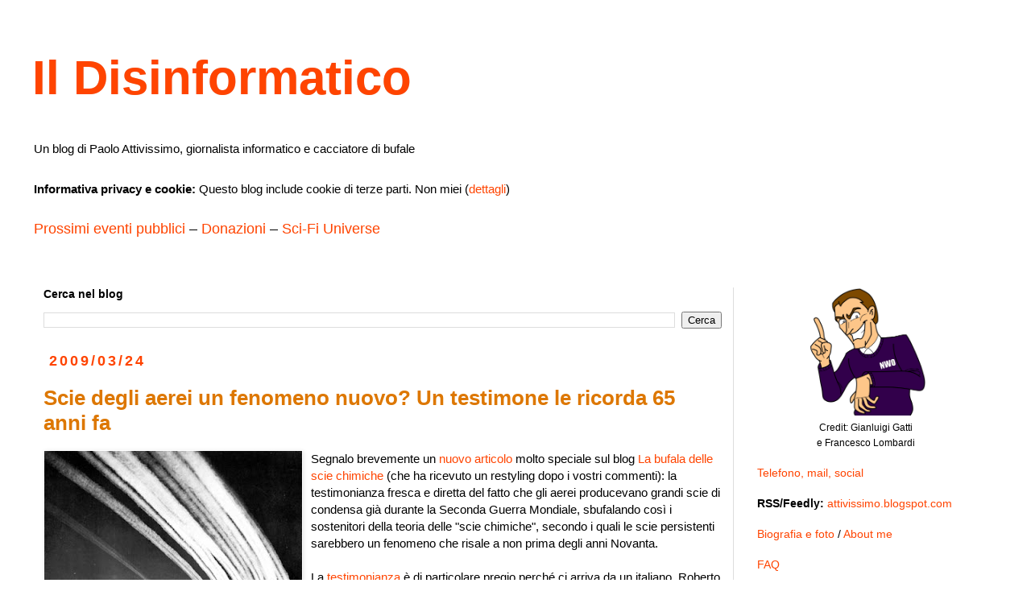

--- FILE ---
content_type: text/html; charset=UTF-8
request_url: https://attivissimo.blogspot.com/b/stats?style=BLACK_TRANSPARENT&timeRange=ALL_TIME&token=APq4FmDDg1OM-pi9IHMKUrcDYQaYASbtgM3av2s8CILHVFkrF0pp6MYu2oYGq4BHCu5NoYhyxd2aiG3vVFQqCZwpq8ckTLi1FQ
body_size: -10
content:
{"total":123658508,"sparklineOptions":{"backgroundColor":{"fillOpacity":0.1,"fill":"#000000"},"series":[{"areaOpacity":0.3,"color":"#202020"}]},"sparklineData":[[0,77],[1,44],[2,42],[3,36],[4,41],[5,43],[6,50],[7,35],[8,78],[9,34],[10,37],[11,36],[12,43],[13,56],[14,57],[15,50],[16,52],[17,57],[18,100],[19,48],[20,57],[21,52],[22,48],[23,47],[24,62],[25,42],[26,39],[27,47],[28,43],[29,6]],"nextTickMs":64285}

--- FILE ---
content_type: text/html; charset=utf-8
request_url: https://disqus.com/embed/comments/?base=default&f=disinformatico&t_u=https%3A%2F%2Fattivissimo.blogspot.com%2F2009%2F03%2Ftestimone-vivente-le-scie-degli-aerei.html&t_d=Il%20Disinformatico%3A%20Scie%20degli%20aerei%20un%20fenomeno%20nuovo%3F%20Un%20testimone%20le%20ricorda%2065%20anni%20fa&t_t=Il%20Disinformatico%3A%20Scie%20degli%20aerei%20un%20fenomeno%20nuovo%3F%20Un%20testimone%20le%20ricorda%2065%20anni%20fa&s_o=default
body_size: 13059
content:
<!DOCTYPE html>

<html lang="it" dir="ltr" class="not-supported type-">

<head>
    <title>Commenti Disqus </title>

    
    <meta name="viewport" content="width=device-width, initial-scale=1, maximum-scale=1, user-scalable=no">
    <meta http-equiv="X-UA-Compatible" content="IE=edge"/>

    <style>
        .alert--warning {
            border-radius: 3px;
            padding: 10px 15px;
            margin-bottom: 10px;
            background-color: #FFE070;
            color: #A47703;
        }

        .alert--warning a,
        .alert--warning a:hover,
        .alert--warning strong {
            color: #A47703;
            font-weight: bold;
        }

        .alert--error p,
        .alert--warning p {
            margin-top: 5px;
            margin-bottom: 5px;
        }
        
        </style>
    
    <style>
        
        html, body {
            overflow-y: auto;
            height: 100%;
        }
        

        #error {
            display: none;
        }

        .clearfix:after {
            content: "";
            display: block;
            height: 0;
            clear: both;
            visibility: hidden;
        }

        
    </style>

</head>
<body>
    

    
    <div id="error" class="alert--error">
        <p>Non siamo riusciti a caricare Disqus. Se sei un moderatore controlla la nostra <a href="https://docs.disqus.com/help/83/">guida di risoluzione problemi</a>.</p>
    </div>

    
    <script type="text/json" id="disqus-forumData">{"session":{"canModerate":false,"audienceSyncVerified":false,"canReply":true,"mustVerify":false,"recaptchaPublicKey":"6LfHFZceAAAAAIuuLSZamKv3WEAGGTgqB_E7G7f3","mustVerifyEmail":false},"forum":{"aetBannerConfirmation":null,"founder":"291155043","twitterName":"disinformatico","commentsLinkOne":"1 commento","guidelines":null,"disableDisqusBrandingOnPolls":false,"commentsLinkZero":"0 commenti","disableDisqusBranding":false,"id":"disinformatico","createdAt":"2018-06-30T02:43:09.223237","category":"Tech","aetBannerEnabled":false,"aetBannerTitle":null,"raw_guidelines":null,"initialCommentCount":null,"votingType":1,"daysUnapproveNewUsers":null,"installCompleted":true,"moderatorBadgeText":"Moderatore","commentPolicyText":"L\u2019approvazione dei commenti pu\u00f2 richiedere tempo. BAN per chi flagga o \u00e8 molesto. ID per nuovi commentatori.","aetEnabled":false,"channel":null,"sort":1,"description":"\u003cp>La discarica dei deliri digitali di Paolo Attivissimo, giornalista informatico e cacciatore di bufale.\u003c/p>","organizationHasBadges":true,"newPolicy":true,"raw_description":"La discarica dei deliri digitali di Paolo Attivissimo, giornalista informatico e cacciatore di bufale.","customFont":null,"language":"it","adsReviewStatus":1,"commentsPlaceholderTextEmpty":null,"daysAlive":0,"forumCategory":{"date_added":"2016-01-28T01:54:31","id":8,"name":"Tech"},"linkColor":null,"colorScheme":"light","pk":"5538027","commentsPlaceholderTextPopulated":null,"permissions":{},"commentPolicyLink":"https://attivissimo.blogspot.com/p/commenti.html","aetBannerDescription":null,"favicon":{"permalink":"https://disqus.com/api/forums/favicons/disinformatico.jpg","cache":"//a.disquscdn.com/1763052994/images/favicon-default.png"},"name":"disinformatico","commentsLinkMultiple":"{num} commenti","settings":{"threadRatingsEnabled":false,"adsDRNativeEnabled":false,"behindClickEnabled":false,"disable3rdPartyTrackers":true,"adsVideoEnabled":false,"adsProductVideoEnabled":false,"adsPositionBottomEnabled":false,"ssoRequired":false,"contextualAiPollsEnabled":false,"unapproveLinks":false,"adsPositionRecommendationsEnabled":false,"adsEnabled":false,"adsProductLinksThumbnailsEnabled":false,"hasCustomAvatar":false,"organicDiscoveryEnabled":false,"adsProductDisplayEnabled":false,"adsProductLinksEnabled":false,"audienceSyncEnabled":false,"threadReactionsEnabled":false,"linkAffiliationEnabled":false,"adsPositionAiPollsEnabled":false,"disableSocialShare":false,"adsPositionTopEnabled":false,"adsProductStoriesEnabled":false,"sidebarEnabled":false,"adultContent":false,"allowAnonVotes":false,"gifPickerEnabled":false,"mustVerify":true,"badgesEnabled":false,"mustVerifyEmail":true,"allowAnonPost":false,"unapproveNewUsersEnabled":false,"mediaembedEnabled":false,"aiPollsEnabled":false,"userIdentityDisabled":false,"adsPositionPollEnabled":false,"discoveryLocked":false,"validateAllPosts":true,"adsSettingsLocked":false,"isVIP":false,"adsPositionInthreadEnabled":false},"organizationId":4156742,"typeface":"auto","url":"https://attivissimo.blogspot.com","daysThreadAlive":0,"avatar":{"small":{"permalink":"https://disqus.com/api/forums/avatars/disinformatico.jpg?size=32","cache":"//a.disquscdn.com/1763052994/images/noavatar32.png"},"large":{"permalink":"https://disqus.com/api/forums/avatars/disinformatico.jpg?size=92","cache":"//a.disquscdn.com/1763052994/images/noavatar92.png"}},"signedUrl":"https://disq.us/?url=https%3A%2F%2Fattivissimo.blogspot.com&key=PLkHRlT1QVkXv8QiRKXPoQ"}}</script>

    <div id="postCompatContainer"><div class="comment__wrapper"><div class="comment__name clearfix"><img class="comment__avatar" src="//a.disquscdn.com/1763052994/images/noavatar92.png" width="32" height="32" /><strong><a href="">Giako</a></strong> &bull; 16 anni fa
        </div><div class="comment__content"><p>@Paolo<br>sui blog "complementari" l'iscrizione ai feed è parecchio nascosta (è in fondo alla pagina). Forse, visto che sei in fase di restiling, potresti mettere un link nella barra laterale come qua.</p></div></div><div class="comment__wrapper"><div class="comment__name clearfix"><img class="comment__avatar" src="//a.disquscdn.com/1763052994/images/noavatar92.png" width="32" height="32" /><strong><a href="">Reynor Fournine</a></strong> &bull; 16 anni fa
        </div><div class="comment__content"><p>Interessantissima testimonianza, peccato che i soliti noti bolleranno Cassinis come appartenente al NWO, o peggio: chiederanno come mai non ha pensato di filmare le scie :-(</p></div></div><div class="comment__wrapper"><div class="comment__name clearfix"><img class="comment__avatar" src="//a.disquscdn.com/1763052994/images/noavatar92.png" width="32" height="32" /><strong><a href="">Paolo Attivissimo</a></strong> &bull; 16 anni fa
        </div><div class="comment__content"><p>Dici che non basta la presenza dell'icona nella barra dell'indirizzo del browser?</p></div></div><div class="comment__wrapper"><div class="comment__name clearfix"><img class="comment__avatar" src="//a.disquscdn.com/1763052994/images/noavatar92.png" width="32" height="32" /><strong><a href="">Paolo Attivissimo</a></strong> &bull; 16 anni fa
        </div><div class="comment__content"><p><i>peccato che i soliti noti bolleranno Cassinis come appartenente al NWO</i><br><br>E dimostreranno così con evidenza il loro delirio.</p></div></div><div class="comment__wrapper"><div class="comment__name clearfix"><img class="comment__avatar" src="//a.disquscdn.com/1763052994/images/noavatar92.png" width="32" height="32" /><strong><a href="">souffle</a></strong> &bull; 16 anni fa
        </div><div class="comment__content"><p>Bello, ma come giustamente sottolinea Cassinis per gli squinternati non ci sono testimonianze che tengano perché troveranno sempre e comunque una scusa pur di alimentare la loro paranoia o, peggio, la loro malafede. Si agitano e si dimenano, ma in fondo non fanno molto rumore. Fortunatamente sono quattro straccioni manipolati da un paio di furbastri e francamente non li vedo in grado di fare proseliti al di là di una ristretta cerchia di "disagiati pisichici".<br>Confesso che, dopo una prima fase di meraviglia e stupore divertito, sto cominciando ad annoiarmi seriamente. Scie chimiche: dupalleeee....</p></div></div><div class="comment__wrapper"><div class="comment__name clearfix"><img class="comment__avatar" src="//a.disquscdn.com/1763052994/images/noavatar92.png" width="32" height="32" /><strong><a href="">mastrocigliegia</a></strong> &bull; 16 anni fa
        </div><div class="comment__content"><p><i>E dimostreranno così con evidenza il loro delirio</i><br><br>Ma non lo hanno già fatto anni fa?<br><br>mc</p></div></div><div class="comment__wrapper"><div class="comment__name clearfix"><img class="comment__avatar" src="//a.disquscdn.com/1763052994/images/noavatar92.png" width="32" height="32" /><strong><a href="">Danilo Salvadori</a></strong> &bull; 16 anni fa
        </div><div class="comment__content"><p>SEGNALAZIONE: Radio Deejay sta parlando ora di scie chimiche durante la trasmissione di Fabio Volo.</p></div></div><div class="comment__wrapper"><div class="comment__name clearfix"><img class="comment__avatar" src="//a.disquscdn.com/1763052994/images/noavatar92.png" width="32" height="32" /><strong><a href="">Paolo Attivissimo</a></strong> &bull; 16 anni fa
        </div><div class="comment__content"><p>Danilo,<br><br>la tua segnalazione evidenzia che c'è ancora bisogno di parlare e di informare a proposito di questa bufala.<br><br>Due righe di mail a Deejay? Lo so che le scie chimiche sono uno degli argomenti preferito di Fabio Volo, però, per citare Souffle, "dupalleeee"... :-)</p></div></div><div class="comment__wrapper"><div class="comment__name clearfix"><img class="comment__avatar" src="//a.disquscdn.com/1763052994/images/noavatar92.png" width="32" height="32" /><strong><a href="">Danilo Salvadori</a></strong> &bull; 16 anni fa
        </div><div class="comment__content"><p>Paolo, sto scrivendogli ora una mail per segnalare la questione.</p></div></div><div class="comment__wrapper"><div class="comment__name clearfix"><img class="comment__avatar" src="//a.disquscdn.com/1763052994/images/noavatar92.png" width="32" height="32" /><strong><a href="">Danilo Salvadori</a></strong> &bull; 16 anni fa
        </div><div class="comment__content"><p>SEGNALAZIONE - continua: Fabio Volo ha intervistato Rosario Marcianò, ha fatto pubblicità al suo sito ed ha sparso la solita marea di ca**ate.</p></div></div><div class="comment__wrapper"><div class="comment__name clearfix"><img class="comment__avatar" src="//a.disquscdn.com/1763052994/images/noavatar92.png" width="32" height="32" /><strong><a href="">Danilo Salvadori</a></strong> &bull; 16 anni fa
        </div><div class="comment__content"><p>Mail scritta. Incredibile quanta visibilità abbia Marcianò...</p></div></div><div class="comment__wrapper"><div class="comment__name clearfix"><img class="comment__avatar" src="//a.disquscdn.com/1763052994/images/noavatar92.png" width="32" height="32" /><strong><a href="">patxi</a></strong> &bull; 16 anni fa
        </div><div class="comment__content"><p>Paolo, vedi se riesci a farti chiamare da linus nelle prossime due ore, che ha pure più ascolti di Fabio Volo :)</p></div></div><div class="comment__wrapper"><div class="comment__name clearfix"><img class="comment__avatar" src="//a.disquscdn.com/1763052994/images/noavatar92.png" width="32" height="32" /><strong><a href="">Marie Quillouch</a></strong> &bull; 16 anni fa
        </div><div class="comment__content"><p>Ho letto la lettera di Cassinis: bellissima. <br>Purtroppo temo che il suo proposito di "tagliare la testa al toro" rimanga sulla carta... quante volte gli sciachimisti sono stati sbufalati senza risultato?<br>Mia nonna diceva: "A lavare la testa all'asino si perde il ranno e il sapone", temo che la battaglia contro Marcianò e compagni sia come quella di Don Chisciotte contro i Mulini a vento.</p></div></div><div class="comment__wrapper"><div class="comment__name clearfix"><img class="comment__avatar" src="//a.disquscdn.com/1763052994/images/noavatar92.png" width="32" height="32" /><strong><a href="">bunglegrind</a></strong> &bull; 16 anni fa
        </div><div class="comment__content"><p>ah beh, fabio volo...</p></div></div><div class="comment__wrapper"><div class="comment__name clearfix"><img class="comment__avatar" src="//a.disquscdn.com/1763052994/images/noavatar92.png" width="32" height="32" /><strong><a href="">Paoblog</a></strong> &bull; 16 anni fa
        </div><div class="comment__content"><p>Bè ma le scie lasciate dai bombardieri nella II guerra mondiale sono visibili su quasi tutte le foto....Non è che il lettore possa essere contestabile... che poi vien da chiedersi se parlando continuamente di 'ste scie non facciamo il gioco di questi complottisti che esistono solo finchè esiste qualcuno che gli da corda.</p></div></div><div class="comment__wrapper"><div class="comment__name clearfix"><img class="comment__avatar" src="//a.disquscdn.com/1763052994/images/noavatar92.png" width="32" height="32" /><strong><a href="">Paolo Attivissimo</a></strong> &bull; 16 anni fa
        </div><div class="comment__content"><p>Paoblog,<br><br><i> vien da chiedersi se parlando continuamente di 'ste scie non facciamo il gioco di questi complottisti che esistono solo finchè esiste qualcuno che gli da corda</i><br><br>No, lo sciachimismo esiste da prima che ne parlassero i debunker e anzi io ho rinviato il più possibile ogni articolo sull'argomento proprio per non regalare visibilità a questa teoria.<br><br>Ho affrontato l'argomento soltanto quando ho visto che era arrivato nei media di massa e quindi andava complementato da una serie di risposte tecniche che lo mostrassero per quello che era: una bufala.<br><br>Purtroppo la strategia di non parlare di una bufala per non farla conoscere alla lunga è perdente, lo dimostra l'esperienza. Parlarne non la fa scomparire, ma permette a chi è interessato di sentire anche l'altra campana in modo chiaro.<br><br>Anzi, il silenzio viene spesso interpretato come assenso.</p></div></div><div class="comment__wrapper"><div class="comment__name clearfix"><img class="comment__avatar" src="//a.disquscdn.com/1763052994/images/noavatar92.png" width="32" height="32" /><strong><a href="">grAz</a></strong> &bull; 16 anni fa
        </div><div class="comment__content"><p>Ma che cos'ha Blogger oggi? E' già due volte che mentre sto finendo il commento si ricarica la pagina cancellando tutto! Porca miseria!!!</p></div></div><div class="comment__wrapper"><div class="comment__name clearfix"><img class="comment__avatar" src="//a.disquscdn.com/1763052994/images/noavatar92.png" width="32" height="32" /><strong><a href="">grAz</a></strong> &bull; 16 anni fa
        </div><div class="comment__content"><p>@Paoblog:<br>È vero quello che dici, però considera che i vari Fabio Volo, Roberto Giacobbo, Piero Pelù, e persino Antonio Di Pietro hanno dato della gran "corda" a queste teorie... e per avvalorarle e confermarle, non per sbugiardarle.<br>La gente "normale" tipicamente ha abbastanza buonsenso per non partorire di propria iniziativa spontanea panzane improbabili come questa: tuttavia, se continua a sentire da tutte le parti la stessa campana, e le scie chimiche di qua, e ci avvelenano di là, e gli aerei militari segreti così, e i governi insabbiano cosà... magari inizialmente rimangono scettici, però poi pian piano, se pure non credono che sia tutto vero, però prima il dubbio, poi la convinzione che "qualcosa di vero ci dovrà pur essere, se ne parlano tanto" finisce per radicarsi.<br>Per questo, anche a costo di pubblicizzare le loro assurdità, è importante (seppure con discrezione, per non ottenere l'effetto contrario) fare sentire anche la voce della razionalità e della logica. <br>Gli invasati di Tankerenemy potrebbero leggere tutti gli sbufalamenti di questo mondo e affondare il muso nelle più schiaccianti e inoppugnabili prove della loro imbecillità, e non retrocederebbero di un millimetro. Non è per loro che si fa tutto questo. È per la gente "normale" che, solitamente, se è dotata di sufficiente buon senso, di fronte a una pacata, logica, e razionale spiegazione del perchè questa storia è assurda non può che dire "beh, sì, in effetti è proprio una stupidaggine. Mi sembrava, a me..."</p></div></div><div class="comment__wrapper"><div class="comment__name clearfix"><img class="comment__avatar" src="//a.disquscdn.com/1763052994/images/noavatar92.png" width="32" height="32" /><strong><a href="">MicheleV</a></strong> &bull; 16 anni fa
        </div><div class="comment__content"><p>Ho ascoltato per caso l'intervista al Marcianò su Radio DJ<br>devo dire che, nonostante seguo la questione da un po' di tempo, m'è venuto da pensare che forse un fondo di verità ci deve essere<br>soprattutto quando Straker ha presentato la prova del servizio al TG1 (a proposito è stata sbufalata o è vera?)<br>Fortunatamente ho imparato a dubitare di tutto quel che sento e sembra incredibile<br>Grazie Paolo A. (ex DJ) per il lavoro svolto<br><br>P.S. Ma essere un ex DJ (e ancorpiù esserlo tuttora) non era segno di incompetenza giornalistica?</p></div></div><div class="comment__wrapper"><div class="comment__name clearfix"><img class="comment__avatar" src="//a.disquscdn.com/1763052994/images/noavatar92.png" width="32" height="32" /><strong><a href="">leoleo</a></strong> &bull; 16 anni fa
        </div><div class="comment__content"><p>Ho 72 anni e durante la guerra vivevo a Bolzano. Ricordo benissimo le strisce di "condensa" (la chiamavamo così) dei bombardieri americani che, quasi tutti i giorni, passavano sopra di noi per bombardare in Germania. E ricordo anche, nell'ottobre '44, in una tersissima e ventosa giornata d'autunno, una battaglia aerea con un centinaio di apparecchi, ognuno con la sua scia bianca contro il cielo azzurro.<br>Mi meraviglia un po' la sorpresa destata dalla testimonianza di Cassinis: credo che chiunque ha la mia età possa ricordare le scie dei bombardieri. Che non sono una novità degli ultimi anni: mi pare di aver continuato a vederle SEMPRE nei cieli della mia vita.<br>ciao - leo gilardi</p></div></div><div class="comment__wrapper"><div class="comment__name clearfix"><img class="comment__avatar" src="//a.disquscdn.com/1763052994/images/noavatar92.png" width="32" height="32" /><strong><a href="">Lisse</a></strong> &bull; 16 anni fa
        </div><div class="comment__content"><p>ho mandato una mail anche io; adesso diranno che è strano che quando si parla di scie chimiche, arrivano mail da tutta Italia per protestare..... io ritengo più strano però scrivere che ci stiamo trasformando in androidi sub umani e ottenere in cambio una bella intervista su una radio nazionale. -.-</p></div></div><div class="comment__wrapper"><div class="comment__name clearfix"><img class="comment__avatar" src="//a.disquscdn.com/1763052994/images/noavatar92.png" width="32" height="32" /><strong><a href="">Exodus68</a></strong> &bull; 16 anni fa
        </div><div class="comment__content"><p>Googlando mi e' parso di capire che non e' la prima volta che Radio Deejay fa sentire sulel sue frequenze attivisti delle scie chimiche.<br>Possibile?<br><br>Forse dietro il il 51% delle azioni della radio ci sta' Straker :-)<br><br>Ivo - Modena</p></div></div><div class="comment__wrapper"><div class="comment__name clearfix"><img class="comment__avatar" src="//a.disquscdn.com/1763052994/images/noavatar92.png" width="32" height="32" /><strong><a href="">Emanuele Ciriachi</a></strong> &bull; 16 anni fa
        </div><div class="comment__content"><p>Sono andato a <a href="http://disq.us/url?url=http%3A%2F%2Fwww.deejay.it%2Fdj%2Fwebradio%3Fnc%3D1007%3ALGnZC5n4unAt2BksYjhsaxFs-GE&amp;cuid=5538027" rel="nofollow noopener" target="_blank" title="http://www.deejay.it/dj/webradio?nc=1007">questa pagina</a>, ho scaricato il plugin per Firefox, ho riavviato Firefox, ma non riesco a sentire niente.<br><br>Qualcuno sa esattamente come bisogna fare? O le repliche non sono ancora cominciate?<br><br>Ho scritto anch'io una lettera a Radio DJ, e ho anche mandato un ccn a tanker enemy (at) gmail.<br>Certo, gli sciachimisti diranno che ci sono gruppi occulti che fanno lobbing, ma Straker &amp; co. sono così fastidiosi e indisponenti nel loro atteggiamento che a ignorarli proprio non si riesce!</p></div></div><div class="comment__wrapper"><div class="comment__name clearfix"><img class="comment__avatar" src="//a.disquscdn.com/1763052994/images/noavatar92.png" width="32" height="32" /><strong><a href="">tripponzio</a></strong> &bull; 16 anni fa
        </div><div class="comment__content"><p>la penso come fournine. e la cosa non sarebbe dimostrazione della loro follia, ma della tua malafede.<br>devo dire agli alti dirigenti NWO di mandarti a fare un corso di aggiornamento per la materia "logica complottista".<br><br>per quanto riguarda fabio volo, ha il microfono dalla parte del manico. non ha alcun divieto a sostenere minkiate.<br><br>ah, piccola nota: di pietro non ha alcun interesse a sostenere le teorie delle scie chimiche. per dare il contentino a un nugolo di potenziali elettori, ha fatto l'interrogazione parlamentare. ne è la prova il fatto che se solo si fosse vagamente interessato all'argomento si sarebbe accorto che la risposta ricevuta non era altro che un becero copia incolla di quella data ad una precedente interrogazione parlamentare, privata dell'ultima frase, corretta in un valore, con km in luogo di chilometri e con un'interlinea differente.<br>controllare per credere (credo che la precedente fosse la prima dell'onorevole brandolini).</p></div></div><div class="comment__wrapper"><div class="comment__name clearfix"><img class="comment__avatar" src="//a.disquscdn.com/1763052994/images/noavatar92.png" width="32" height="32" /><strong><a href="">BigRedCat</a></strong> &bull; 16 anni fa
        </div><div class="comment__content"><p>Su Banfer Enemy stiamo raccogliendo brevi "biografie" dei debunker più o meno attivi nei confronti di questa bufala. Lo scopo è tentare di dare una risposta a chi si meraviglia dell'attivismo debunker.<br>Da quello che sta emergendo, l'insinuazione di Paolo a VV riguardo Straker doppiogiochista non è poì così implausibile: la quasi totalità delle "carriere" trae origine dalla sua arroganza e dai suoi deliri.<br>In definitiva lui danneggia il movimento.<br><a href="http://disq.us/url?url=http%3A%2F%2Fbanferenemy.blogspot.com%3A7_zO0utN8Pxajy1RsGwbMRghLUg&amp;cuid=5538027" rel="nofollow noopener" target="_blank" title="http://banferenemy.blogspot.com">Banfer Enemy: Io, Disinformatore</a><br><br>Paolo scusa lo spam.</p></div></div><div class="comment__wrapper"><div class="comment__name clearfix"><img class="comment__avatar" src="//a.disquscdn.com/1763052994/images/noavatar92.png" width="32" height="32" /><strong><a href="">Giako</a></strong> &bull; 16 anni fa
        </div><div class="comment__content"><p>@Paolo<br>so' cecato... l'ho notata solo ora! :)</p></div></div><div class="comment__wrapper"><div class="comment__name clearfix"><img class="comment__avatar" src="//a.disquscdn.com/1763052994/images/noavatar92.png" width="32" height="32" /><strong><a href="">Danilo Salvadori</a></strong> &bull; 16 anni fa
        </div><div class="comment__content"><p>MicheleV: quel servizio viene citato costantemente come "prova", ma in realtà parla di una cosa completamente diversa ed assolutamente normale. Nelle FAQ del Cicap ci trovi addirittura un punto che spiega la verità: <a href="http://disq.us/url?url=http%3A%2F%2Ftinyurl.com%2Fclkfjv%3AKyWJ11Vu1bE5drwdwgX5JWzkNHs&amp;cuid=5538027" rel="nofollow noopener" target="_blank" title="http://tinyurl.com/clkfjv">http://tinyurl.com/clkfjv</a> punto 6.1</p></div></div><div class="comment__wrapper"><div class="comment__name clearfix"><img class="comment__avatar" src="//a.disquscdn.com/1763052994/images/noavatar92.png" width="32" height="32" /><strong><a href="">Anonimo</a></strong> &bull; 16 anni fa
        </div><div class="comment__content"><p>Ma in fin dei conti, cari amici...ma di che ci meravigliamo? Il mondo ormai va a rotoli e chi pensa è visto con sospetto; i meriti e le glorie vanno sempre a soggetti di dubbio interesse.<br>Un esempio vicino al "mio mondo":<br>Se vi dico Nottingham, cosa vi viene in mente?</p></div></div><div class="comment__wrapper"><div class="comment__name clearfix"><img class="comment__avatar" src="//a.disquscdn.com/1763052994/images/noavatar92.png" width="32" height="32" /><strong><a href="">Marco Pontello</a></strong> &bull; 16 anni fa
        </div><div class="comment__content"><p>Uno spezzone dal film "The Memphis Belle: A Story of a Flying Fortress", del '44, in cui si vedono e vengono descritte le scie in modo chiarissimo:<br><a href="http://disq.us/url?url=http%3A%2F%2Ftinyurl.com%2Fclbqoo%3AIK2z6UZtejsaZ90-s7nEF2s7ee0&amp;cuid=5538027" rel="nofollow noopener" target="_blank" title="http://tinyurl.com/clbqoo">http://tinyurl.com/clbqoo</a><br><br>Dall stesso sito, foto d'epoca (con riferimenti alla collezione di provenienza) qui:<br><a href="http://disq.us/url?url=http%3A%2F%2Ftinyurl.com%2Fcg3zlg%3Ag1b0ID0piLiaha0g2rf7MAdBuSw&amp;cuid=5538027" rel="nofollow noopener" target="_blank" title="http://tinyurl.com/cg3zlg">http://tinyurl.com/cg3zlg</a><br><br>Bye!</p></div></div><div class="comment__wrapper"><div class="comment__name clearfix"><img class="comment__avatar" src="//a.disquscdn.com/1763052994/images/noavatar92.png" width="32" height="32" /><strong><a href="">Giorgio</a></strong> &bull; 16 anni fa
        </div><div class="comment__content"><p>ho scritto garbata mail di protesta a deejay... ascolteranno? non credo... ma tentar non nuoce!</p></div></div><div class="comment__wrapper"><div class="comment__name clearfix"><img class="comment__avatar" src="//a.disquscdn.com/1763052994/images/noavatar92.png" width="32" height="32" /><strong><a href="">Antonio</a></strong> &bull; 16 anni fa
        </div><div class="comment__content"><p>Scusa Paolo, ma hai mai pensato di vendere i diritti per le storie che hai vissuto contro gli sciachimisti? La sola vicenda di VibraVito ha prodotto oltre 2100 commenti (inclusa la discussione da cui è scaturita la decisione dell'incontro). Direi che il successo delle scie chimiche sia proprio la stupidità della teoria, può essere che ne esca fuori un format (sul tipo di caccia alla bufala) che diventi un enorme successo televisivo.</p></div></div><div class="comment__wrapper"><div class="comment__name clearfix"><img class="comment__avatar" src="//a.disquscdn.com/1763052994/images/noavatar92.png" width="32" height="32" /><strong><a href="">Giorgio</a></strong> &bull; 16 anni fa
        </div><div class="comment__content"><p>aggiorno il mio post precedente: a deejay mi hanno risposto che son d'accordo con me :)<br>magra consolazione, ma pur sempre consolazione, no?</p></div></div><div class="comment__wrapper"><div class="comment__name clearfix"><img class="comment__avatar" src="//a.disquscdn.com/1763052994/images/noavatar92.png" width="32" height="32" /><strong><a href="">Fabio</a></strong> &bull; 16 anni fa
        </div><div class="comment__content"><p>Fabio Volo...  chissà perché non mi stupisce la cosa.</p></div></div><div class="comment__wrapper"><div class="comment__name clearfix"><img class="comment__avatar" src="//a.disquscdn.com/1763052994/images/noavatar92.png" width="32" height="32" /><strong><a href="">archivit</a></strong> &bull; 16 anni fa
        </div><div class="comment__content"><p>Ma vi siete mai chiesti come mai questi individui che blaterano di complotti e scie chimiche hanno una tale visibilità? Alla faccia del potere del NWO che non riesce ad arginare il dilagare di queste "controinformazioni" sui media, parliamo di testate nazionali e non piccoli circoli di "parrocchia".<br>Concordo col Sig. Cassinis che si sgomenta del fatto che nonostante i traguardi che la scienza ha raggiunto, uniti alla capacità di diffusione ormai capillare delle informazioni, siamo in queste condizioni nelle quali, non dico la cultura scientifica, ma il buon senso è diventata merce rara. Tuttavia, ritengo che proprio la capacità tecnologica e scientifica attuale sia oggetto di una smodata sopravvalutazione da parte di individui che, non potendo affrontarla, coltivano la paura ancestrale dell'ignoto e come nel medioevo le streghe erano il bersaglio di tale deficienza intellettiva, la scienza oggi mina la confortante nicchia dell'ignoranza utile a chi continua a sperare nell'omologazione al ribasso dell'umanità per mascherare la propria incapacità a divenire Homo sapiens.</p></div></div><div class="comment__wrapper"><div class="comment__name clearfix"><img class="comment__avatar" src="//a.disquscdn.com/1763052994/images/noavatar92.png" width="32" height="32" /><strong><a href="">Marie Quillouch</a></strong> &bull; 16 anni fa
        </div><div class="comment__content"><p>@ Ice Rocket:<br>a me viene in mente il bieco "Sceriffo", ma forse mi sbaglio ;)</p></div></div><div class="comment__wrapper"><div class="comment__name clearfix"><img class="comment__avatar" src="//a.disquscdn.com/1763052994/images/noavatar92.png" width="32" height="32" /><strong><a href="">psionic</a></strong> &bull; 16 anni fa
        </div><div class="comment__content"><p>@<b>souffle</b>:<br><i><br>Bello, ma come giustamente sottolinea Cassinis per gli squinternati non ci sono testimonianze che tengano<br></i><br>Come no? Le "testimonianze" che citano loro, tengono eccome. Ovviamente sempre testimonianze anonime.<br><br>Comunque, ci sara' anche questo dietro la perdita del primato di ascolti di Radio Deejay?</p></div></div><div class="comment__wrapper"><div class="comment__name clearfix"><img class="comment__avatar" src="//a.disquscdn.com/1763052994/images/noavatar92.png" width="32" height="32" /><strong><a href="">Rodri</a></strong> &bull; 16 anni fa
        </div><div class="comment__content"><p>Vabbeh, Fabio Volo... Simpatico eh, ma di giornalismo non sa sicuramente niente, è il solito personaggio planato dalla tv e basta, avrà ricevuto il solito powerpoint e ha deciso che gli bastava quello per riempire l'orario che doveva. Quanto a radio deejay, cosa ci si aspetta di sentire di intelligente? I contenuti giornalistici non esistono in Italia.</p></div></div><div class="comment__wrapper"><div class="comment__name clearfix"><img class="comment__avatar" src="//a.disquscdn.com/1763052994/images/noavatar92.png" width="32" height="32" /><strong><a href="">Paolo Attivissimo</a></strong> &bull; 16 anni fa
        </div><div class="comment__content"><p><i>Scusa Paolo, ma hai mai pensato di vendere i diritti per le storie che hai vissuto contro gli sciachimisti?</i><br><br>No, e non ci tengo particolarmente a far soldi con queste cose. E' vero che i soldi mi permetterebbero di fare di più in questo campo, per esempio conferenze o viaggi per esplorare il problema, ma per ora sono riuscito a finanziare la mia attività di tasca mia.<br><br>Ovviamente con la sponsorizzazione della CIA, del Nuovo Ordine Mondiale e dei Rettiliani.</p></div></div><div class="comment__wrapper"><div class="comment__name clearfix"><img class="comment__avatar" src="//a.disquscdn.com/1763052994/images/noavatar92.png" width="32" height="32" /><strong><a href="">Hanmar</a></strong> &bull; 16 anni fa
        </div><div class="comment__content"><p>Radio Deejay?<br><br>Un momento, non e' quell'emittente che fa anche quegli ameni scherzetti telefonici, chiamando a casa le persone per farle incavolare?<br><br>Si, dai, quelli che facevamo anche noi... 35 anni fa... quando avevamo sei anni.<br><br>Gia'.<br><br>Dopo 30 e passa anni il livello mentale di Linus e' rimasto lo stesso.<br><br>Che triste.<br><br>Saluti<br>Michele</p></div></div><div class="comment__wrapper"><div class="comment__name clearfix"><img class="comment__avatar" src="//a.disquscdn.com/1763052994/images/noavatar92.png" width="32" height="32" /><strong><a href="">Erik</a></strong> &bull; 16 anni fa
        </div><div class="comment__content"><p>Paolo, sono entrato nel tuo blog per segnalarti la trasmissione di Fabio Volo, ma vedo che hai lettori molto più veloci di me!<br>Comunque scriverò anch'io a RDJ.<br>Tra l'altro ho sentito che "Rosario" adesso sostiene che le scie servono a modificare il clima, sull'onda di una "notizia" del TG1...<br><br>Fino ad oggi credevo che la cosa fosse abbastanza circoscritta, e che tu stessi addirittura sprecando troppe energie per un gruppo di visionari. Ma adesso capisco: i visionari fanno presa sul pubblico!<br><br>Ciao</p></div></div><div class="comment__wrapper"><div class="comment__name clearfix"><img class="comment__avatar" src="//a.disquscdn.com/1763052994/images/noavatar92.png" width="32" height="32" /><strong><a href="">Bera</a></strong> &bull; 16 anni fa
        </div><div class="comment__content"><p>Paolo il nuovo "look" del sito sulla "bufala delle scie chimiche" è bellissimo (prima sembrava una tapezzeria anni 70).<br><br>@Ice rocket<br>il riferimento a Nottingham è qualcosa in codice fra voi debunker della CIA ?<br>A me viene in mente Robin Hood ed amici, il GP di motociclismo, il Nottingham Forest due volte campione d'Europa e quell'imbecille anti italiano che avevano come allenatore. (Dopo una partita contro la Juve li accuso di aver rubato e accuso, gli italiani in genere, di tutto.La Juve che ruba una partita? Questa non si era mai sentita. Sti inglesi...)</p></div></div><div class="comment__wrapper"><div class="comment__name clearfix"><img class="comment__avatar" src="//a.disquscdn.com/1763052994/images/noavatar92.png" width="32" height="32" /><strong><a href="">Emanuele Ciriachi</a></strong> &bull; 16 anni fa
        </div><div class="comment__content"><p>Io ancora non riesco ad ascoltare la replica della trasmissione sul sito - qualcuno di voi è riuscito a collegarsi?</p></div></div><div class="comment__wrapper"><div class="comment__name clearfix"><img class="comment__avatar" src="//a.disquscdn.com/1763052994/images/noavatar92.png" width="32" height="32" /><strong><a href="">Luciano</a></strong> &bull; 16 anni fa
        </div><div class="comment__content"><p>Confermo che periodicamente la trasmissione di Fabio Volo su RadioDJ da spazio ai deliri di Rosario Marcianò sulle scie c_O_miche.<br><br>Io scoprii questa follia proprio <a href="http://disq.us/url?url=http%3A%2F%2Fbragwebdesign.com%2Friflessioni%2Fscie-chimiche%2F%3AXLHcXIgxzh6oz9CoTMRqDy7FLpo&amp;cuid=5538027" rel="nofollow noopener" target="_blank" title="http://bragwebdesign.com/riflessioni/scie-chimiche/">ascoltando Radio DJ una mattina di novembre del 2007</a> !</p></div></div><div class="comment__wrapper"><div class="comment__name clearfix"><img class="comment__avatar" src="//a.disquscdn.com/1763052994/images/noavatar92.png" width="32" height="32" /><strong><a href="">alexandro</a></strong> &bull; 16 anni fa
        </div><div class="comment__content"><p>Forse sarebbe il caso di informare la radio di cosa pensano i vari Straker sugli ex DJ... <br>Pazzesco che Straker trovi ancora chi gli apra la porta ad un folto pubblico, per di più  giovane. E meno male che governi e uomini in nero stanno cercando di fermarlo... A quando una sua apparizione al tg delle 20?</p></div></div><div class="comment__wrapper"><div class="comment__name clearfix"><img class="comment__avatar" src="//a.disquscdn.com/1763052994/images/noavatar92.png" width="32" height="32" /><strong><a href="">Polìscor</a></strong> &bull; 16 anni fa
        </div><div class="comment__content"><p>Non è la prima volta che Volo intervista Marcianò sulle scie chimiche: <a href="http://disq.us/url?url=http%3A%2F%2Filsole24h.blogspot.com%2F2008%2F08%2Ffabio-volo-intervista-rosario-marcian.html%3AFiwde7CUBdAS4iO1WYbK5v6tuIo&amp;cuid=5538027" rel="nofollow noopener" target="_blank" title="http://ilsole24h.blogspot.com/2008/08/fabio-volo-intervista-rosario-marcian.html">http://ilsole24h.blogspot.c...</a><br>Evidentemente, o ci crede pure lui o sono amici. ;-)</p></div></div><div class="comment__wrapper"><div class="comment__name clearfix"><img class="comment__avatar" src="//a.disquscdn.com/1763052994/images/noavatar92.png" width="32" height="32" /><strong><a href="">Replicante Cattivo</a></strong> &bull; 16 anni fa
        </div><div class="comment__content"><p>Se è per questo anche allo Zoo di 105, Marco Mazzoli spesso tira fuori la storia delle torri gemelle detonate oppure dice alla gente di andarsi a scaricare Zeitgeist o Loose Change. E ovviamente se provate a mandargli sms dove gli dite che quei film sono pieni di errori, vi risponde ad insulti oppure dicendo "bravi bravi, credete a tutto quello che vi dicono i giornali"...e intanto lui si fa imbarcare da qualunque cretinata letta sui blog o che gli viene raccontata al bar(e poi dice "ve lo giuro! è la verità!)<br>E' solo di ieri il caso in cui Mazzoli ha raccontato che l'urina viene scaricata in volo dagli aerei, che quindi precipita a terra sottoforma di ghiaccio. Fonte dichiarata: nientemeno che una puntata di C.S.I!!!! Fortunatamente hanno fatto intervenire un esperto che ha spiegato che non è così, cazziando Mazzoli per aver creduto a un telefilm.<br>Dopotutto da una persona che continua ad incensare Voyager e che fa continuamente discorsi pieni di retorica e demagogia su questi argomenti, può giusto rispondere in questo modo.<br><br>Tempo fa, durante la rubrica delle telefonate degli ascoltatori, un ascoltatore pubblicizzò, con tono allarmato, il blog di Straker, affinchè la gente sapesse la verità. Fortunatamente i dj non hanno tirato più fuori l'argomento. <br>Però in questi casi la radio fa come i giornali: è molto facile dare una notizia, molto più difficile smentirla.</p></div></div><div class="comment__wrapper"><div class="comment__name clearfix"><img class="comment__avatar" src="//a.disquscdn.com/1763052994/images/noavatar92.png" width="32" height="32" /><strong><a href="">Anghelos</a></strong> &bull; 16 anni fa
        </div><div class="comment__content"><p>L'uomo che usa la qualifica di deejay come insulto va a fare propaganda su radio-deejay...</p></div></div><div class="comment__wrapper"><div class="comment__name clearfix"><img class="comment__avatar" src="//a.disquscdn.com/1763052994/images/noavatar92.png" width="32" height="32" /><strong><a href="">OperationOne</a></strong> &bull; 16 anni fa
        </div><div class="comment__content"><p>credo che l'ultima cosa buona che ha fatto Fabio Volo sia stata cercare di accaparrarsi le grazie di Manuela Arcuri durante una vecchia trasmissione su Rai Tre... almeno a quel tempo un po' di attenzione ce la metteva per scegliere gli argomenti importanti :D :D</p></div></div><div class="comment__wrapper"><div class="comment__name clearfix"><img class="comment__avatar" src="//a.disquscdn.com/1763052994/images/noavatar92.png" width="32" height="32" /><strong><a href="">ssss</a></strong> &bull; 16 anni fa
        </div><div class="comment__content"><p>Chissá se O' Comandante me lo pubblica...;D<br><br>e adesso fate pure pubblicitá del mangiare i semi della frutta....sigh...<br><br><br><i>Segnalo le proprietà antitumorale anche della vitamina B17 contenuta nei semi di albicocca ed di altra frutta</i><br><br>mangiate mangiate sti semi, mi raccomando, in grandi quantitá!<br><br>I semi di tutte le Pomoidee (<b>mela e pera</b>) e Prunoidee (<b>pesca albicocca, ciliegia, prugna, mandorla</b>) contengono in quantità variabili <b>amigdalina</b>, un veleno tossico che se ingerito forma acido cianidrico (..cianuro)<br><br>Come scrive il caro Corrado hanno proprietá antitumorali...nel senso che seccano prima il proprietario del tumore...<br><br>Vostro <a href="http://disq.us/url?url=http%3A%2F%2Fse.se.su.se%3A_5ZXbWGeJGPMIZRQIpbOFWvHQQ4&amp;cuid=5538027" rel="nofollow noopener" target="_blank" title="se.se.su.se">se.se.su.se</a></p></div></div><div class="comment__wrapper"><div class="comment__name clearfix"><img class="comment__avatar" src="//a.disquscdn.com/1763052994/images/noavatar92.png" width="32" height="32" /><strong><a href="">Bera</a></strong> &bull; 16 anni fa
        </div><div class="comment__content"><p>@Replicante Cattivo<br><br>La cosa triste dello Zoo di 105 è che si atteggiano a "contro-informatori", gente "scomoda", senza peli sulla lingua.Sanno solo dire: "è tutto un magna magna", "si dovrebbero vergognare".Sono di un qualunquismo e di una demagogia terrificanti.<br><br>Non credo (mi spiace Straker) che la gente dia molto credito a loro (o a Fabio Volo).Si ascoltano per fare quattro risate, se si è di bocca buona.<br>Quello che dispiace e che ci sono migliaia di iniziative importanti che hanno bisogno di aiuto e visibilità (penso a tutte le organizzazioni di volontariato), migliaia di informazioni che potrebbero aiutare veramente gli ascoltatori e che potrebbero allo stesso tempo "fare audience" e questi cialtroni, che hanno un mezzo a disposizione, lo sprecano per i deliri dei complottisti.</p></div></div></div>


    <div id="fixed-content"></div>

    
        <script type="text/javascript">
          var embedv2assets = window.document.createElement('script');
          embedv2assets.src = 'https://c.disquscdn.com/embedv2/latest/embedv2.js';
          embedv2assets.async = true;

          window.document.body.appendChild(embedv2assets);
        </script>
    



    
</body>
</html>


--- FILE ---
content_type: application/javascript; charset=UTF-8
request_url: https://disinformatico.disqus.com/count-data.js?2=https%3A%2F%2Fattivissimo.blogspot.com%2F2009%2F03%2Ftestimone-vivente-le-scie-degli-aerei.html
body_size: 322
content:
var DISQUSWIDGETS;

if (typeof DISQUSWIDGETS != 'undefined') {
    DISQUSWIDGETS.displayCount({"text":{"and":"e","comments":{"zero":"0 commenti","multiple":"{num} commenti","one":"1 commento"}},"counts":[{"id":"https:\/\/attivissimo.blogspot.com\/2009\/03\/testimone-vivente-le-scie-degli-aerei.html","comments":132}]});
}